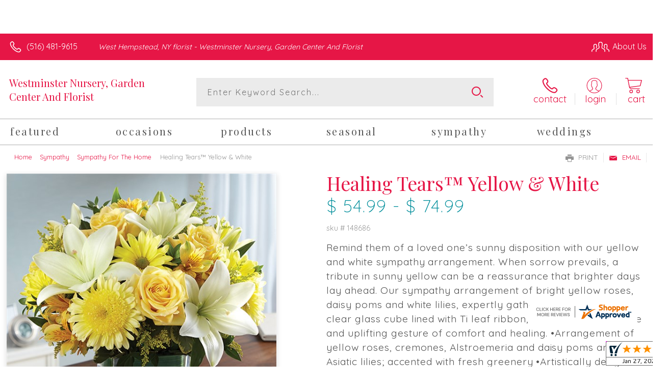

--- FILE ---
content_type: text/css; charset=utf-8
request_url: https://www.westminsterflowersny.com/StyleSheet.aspx
body_size: 6894
content:


@import url('https://fonts.googleapis.com/css2?family=Montserrat:wght@300;400;500;700&display=swap');
 
/* Template A (Template 1) Theme Values */
.templateA .primaryColor {background-color:#e61646;}
.templateA .primaryFontColor {color: #e61646;}

.templateA .secondaryColor {background-color:#018e9b;}
.templateA .secondaryFontColor {color: #018e9b;}

.templateA .primaryFont {font-family : 'Quicksand', sans-serif;}
.templateA .secondaryFont {font-family : 'Playfair Display', serif;}

/* Template B (Template 2) Theme Values */
.templateB .primaryColor {background-color: #e61646;}
.templateB .primaryFontColor {color: #e61646;}

.templateB .secondaryColor {background-color:#018e9b;}
.templateB .secondaryFontColor {color: #018e9b;}

.templateB .primaryFont {font-family : 'Quicksand', sans-serif;}
.templateB .secondaryFont {font-family : 'Playfair Display', serif;}

/* Template C (Template 3) Theme Values*/

.templateC .primaryColor {background-color: #e61646;}
.templateC .primaryFontColor {color: #e61646;}

.templateC .secondaryColor {background-color:#018e9b;}
.templateC .secondaryFontColor {color: #018e9b;}

.templateC .primaryFont {font-family : 'Quicksand', sans-serif;}
.templateC .secondaryFont {font-family : 'Playfair Display', serif;}

/* Template Sixe (Template 6) Theme Values*/

.template6 .primaryColor {background-color: #e61646;}
.template6 .primaryFontColor {color: #e61646;}

.template6 .secondaryColor {background-color:#018e9b;}
.template6 .secondaryFontColor {color: #018e9b;}

.template6,
.template6 .primaryFont {font-family : 'Quicksand', sans-serif;}
.template6 .secondaryFont {font-family : 'Playfair Display', serif;}


/* ----------------------------------------------------------------------------------- */

/* ## Template A Specfic Styles ## */

/*This sets these elements to the primary color value*/
.templateA a:hover, 
.templateA a:active, 
.templateA a:focus,
.templateA .pagination a,
.templateA .breadcrumbs a, 
.templateA .breadcrumbs a:visited,
.templateA .pageToolsWrapper a,
.templateA .pageToolsWrapper a:hover,
.templateA .pageToolsWrapper a:active,
.templateA .navMenu > ul > li > a,
.templateA .railNavHeading,
.templateA .navMenu > ul a {color:  #e61646;}

.templateA .leftRail .railBanners .banner p:after {
content: "";
position: absolute;
left: 50%;
top: 40%;
border: 3px solid transparent;
border-left: 4px solid #e61646;
}

.templateA dl.checkoutProcess dt.stepTitle span.stepTitleInner,
.templateA .ui-dialog .ui-dialog-titlebar,
.templateA ul.processSteps li.active,
.templateA .galleria-info-text {background: #e61646;}

.templateA .genericPager li a:hover, 
.templateA .genericPager li a:focus {border:1px solid #e61646;}

/* This sets these element values to the secondary color value */
.templateA .modHeader .viewall,
.templateA ul.railNav a:hover,
.templateA ul.railNav a.active,
.templateA .shipDate a  {color: #018e9b;}

.templateA .navMenu > ul > li a .menuText:hover {border-bottom: 3px solid #018e9b;}
.templateA .navMenu ul li.clicked a .menuText {border-bottom: 3px solid #018e9b;}
.templateA .navMenu > ul > li ul {background-color: #018e9b;}

.templateA ul.railNav a.active:before,
.templateA ul.railNav a:hover:before {
content: "";
position: absolute;
left: 7px;
top:13px;
border: 3px solid transparent;
border-left: 4px solid #018e9b;
}

.templateA .shipDate a:after {
content: "";
position: absolute;
right: 0px;
top: 8px;
border: 3px solid rgba(0, 0, 0, 0);
border-left: 4px solid #018e9b;
}

/* This sets the font of these elements to the Primary Font */
.templateA .siteTop .topLinks a, 
.templateA .navMenu > ul a,
.templateA dl.checkoutProcess dt.stepTitle span.stepTitleInner,
.templateA ul.railNav a,
.templateA .railNavHeading,
.templateA .deptImage {font-family : 'Quicksand', sans-serif;}


/* This sets the color of breadcrumb and pagetools anchors to the primary color */
.templateA .breadcrumbs a:after {
content: " ";
position: absolute;
border: 3px solid transparent;
border-left: 4px solid #e61646;
position: absolute;
right: 0px;
top: 6px;
}

@media only screen and (min-width:11.250em) and (max-width:47.938em) {
.templateA .wrapper {background: #e61646;}
.templateA .navMenu ul {background: #018e9b;}
}

/* ----------------------------------------------------------------------------------- */

/* ## Template B Specific Styles ## */


/* this sets the primary color for anchor links in the rail navigation, and the secondary as their hover state */
.templateB ul.railNav a:hover,
.templateB ul.railNav a.active,
.templateB .homeRailMenu .navMenu > ul > li.clicked {color: #018e9b;}
.templateB ul.railNav a.active:before,
.templateB ul.railNav a:hover:before {
content: "";
position: absolute;
left: 7px;
top:13px;
border: 3px solid transparent;
border-left: 4px solid #018e9b;
}

.templateB .homeRailMenu .navMenu > ul > li.clicked {background:#018e9b;}
.templateB .navMenu > ul > li.clicked ul {background:#018e9b;}

/* setting the font for item names on listing pages to the primary font */
.templateB .itemWrapper .itemContent .itemTitle,
.templateB .cartList .itemTitle {font-family : 'Quicksand', sans-serif;}


/* This sets the color of these elements to the primary color */
.templateB .breadcrumbs a, 
.templateB .breadcrumbs a:visited,
.templateB .menuLink { color: #e61646; position: relative; padding-right: 15px; text-decoration:none;}

.templateB .breadcrumbs a:after {
content: " ";
position: absolute;
border: 3px solid transparent;
border-left: 4px solid #e61646;
position: absolute;
right: 0px;
top: 8px;
}

.templateB .pageToolsWrapper a
.templateB .pageToolsWrapper a:hover,
.templateB .pageToolsWrapper a:active,
.templateB .pagination a,
.templateB .siteSubtitle {color: #e61646;}

.templateB .ui-dialog .ui-dialog-titlebar  {background:#e61646;}
.templateB .bannerEffects .cycle-pager span {background: #e61646; }
.templateB .bannerEffects .cycle-pager span.cycle-pager-active{border-color:#e61646;}
.templateB .navMenu>ul>li .subMenu>a,
.templateB .pageToolsWrapper a {color:#e61646;}
.templateB .pageToolsWrapper a:hover {color:#018e9b;}

.templateB dl.checkoutProcess dt.stepTitle span.stepTitleInner {background: #e61646;}
.templateB .featured .itemWrapper .itemContent {background:#018e9b;}
.templateB .leftRail .banner h2 {color:#e61646;}

.templateB .servicesBanners h2 {color: #018e9b;}

.templateB .siteFooter {background-color: #e61646; color:#fff;}
.templateB .siteFooter a {color:#fff;}

@media only screen and (min-width:11.250em) and (max-width:47.938em) {
  .templateB .homeRailMenu .navMenu > ul.menu, .templateB .navMenu > ul.menu {background: #e61646;}
  .templateB .navMenu>ul>li .subMenu>a {color: #fff;}
}
/* ----------------------------------------------------------------------------------- */


/* ## Template C Specific Styles ## */

/* This sets these elements background colors as the primary color */
.templateC .headerWrpr {background: #e61646 url(/cms/images/darken.png) repeat-x 0 0;}

.templateC .siteSearch button,
.templateC .footerTop {background: #e61646 url(/cms/images/darken-small.png) repeat-x 0 100%; color:#fff;}

.templateC .bo-footer,
.templateC .siteSubFooter {background: #e61646; color:#fff;}
.templateC .footerBottom {background: #e61646; color:#fff;}

.templateC .pagination .paging .next, 
.templateC .pagination .paging .prev,
.templateC .breadcrumbs a,
.templateC a:hover, 
.templateC a:active, 
.templateC a:focus,
.templateC .spanCartTotal,
.templateC .mainNav ul ul a,
.templateC .mainNav ul ul a:hover,
.templateC .mainNav ul ul a:active,
.templateC .mainNav ul ul a:visited,
.templateC .mainNav ul ul a:focus,
.templateC .featModule h2{color: #e61646;}

.templateC .breadcrumbs a:after {
content: " ";
position: absolute;
border: 3px solid transparent;
border-left: 4px solid #e61646;
position: absolute;
right: 1px;
top: 38%;
}

.templateC .offSet2:after {border-left-color: #e61646;}

.templateC dl.checkoutProcess dt.stepTitle span.stepTitleInner,
.templateB .ui-dialog .ui-dialog-titlebar,
.templateC ul.processSteps li.active,
.templateC .ui-dialog .ui-dialog-titlebar,
.templateC .galleria-info-text {background: #e61646;}

.templateC .bannerEffects .cycle-pager span {color: #e61646;}
.templateC .bannerEffects .cycle-pager span.cycle-pager-active {border:1px solid #e61646;}
.templateC .genericPager li a:hover, 
.templateC.genericPager li a:focus {border:1px solid #e61646;}

.templateC .ribbonText .overlayText:after{border-left-color:#e61646;}

/* This sets these elements styles to the secondary color */
.templateC .headerWrpr:before {background: #018e9b url(/cms/images/darken-small.png) repeat-x 0 0;}
.templateC a {color: #018e9b;}
.templateC .bo-footer a {color: #fff;}

.templateC .navMenu > ul > li .subMenu > a .menuText:hover,
.templateC .navMenu > ul > li:hover .subMenu > a .menuText {border-bottom: 3px solid #018e9b}
.templateC .navMenu ul li.clicked a .menuText {border-bottom: 3px solid #018e9b;}
.templateC .siteHeader .Navwrapper {background: #018e9b url(/cms/images/darken-small.png) repeat-x 0 0;}

.templateC .headerLinks a:before,
.templateC .headerLinks a:after {border: 10px solid #018e9b;}

.templateC .headerLinks .linkText {background: #018e9b;}

.templateC ul.railNav a:hover,
.templateC ul.railNav a.active,
.templateC .headerLinks [class*="icon-"],
.templateC .itemWrapper .itemPrice,
.templateC .pagination .paging .active {color: #018e9b;}

.templateC ul.railNav a.active:before,
.templateC ul.railNav a:hover:before {
content: "";
position: absolute;
left: 7px;
top:13px;
border: 3px solid transparent;
border-left: 4px solid #018e9b;
}
.templateC .heroBannerAlt .bannerText {border-color: #018e9b;}


/*This sets the element fonts to the primary font*/
.templateC .siteName,
.templateC  .footerTop .footerLinks a,
.templateC .galleria-info-title {font-family : 'Quicksand', sans-serif;}

/*This sets the element fonts to the secondary font*/
.templateC .navMenu ul li .subMenu a,
.templateC .headerLinks, 
.templateC .headerLinks .linkText, 
.templateC .itemWrapper .itemPrice,
.templateC .navMenu > ul > li a,
.templateC .btnWrapper .btn,
.templateC .featModule a.viewall {font-family : 'Playfair Display', serif;}

@media only screen and (min-width:11.250em) and (max-width:47.938em) {
.templateC .navMenu ul,
.templateC .navMenu  ul li ul,
.templateC .footerTop {background: #e61646;}
.templateC .menuLink.active,
.templateC .searchToggle.active,
.templateC .siteSearch .searchControls {background: #e61646;}
.templateC .searchToggle label:last-child,
.templateC .menuLink label {font-family : 'Playfair Display', serif;}


}
@media only screen and (min-width:11.250em) and (max-width:50em) {
.templateC .wrapper {background-color:#018e9b;}
.templateC .ribbonText .overlayText:after {border-top-color: #e61646; border-left-color: transparent;}
}

.site-wrap .footer section.grid_3:nth-child(3) {display: none;}
.nav-bar > ul > li > a:after {display: none !important;}


/* ----------------------------------------------------------------------------------- */
/* ## Template 6 Specific Color/Font Styles ## */
.template6 .navMenu {font-family : 'Playfair Display', serif;}
.template6 .footerHeading {font-family : 'Playfair Display', serif;}
.template6 .heroBanner h1,
.template6 .heroBanner h2,
.template6 .advList .listhdng,
.template6 .banner .bannerText,
.template6 .title,
.template6 .title .more,
.template6 .itemWrapper .itemTitle,
.template6 .btn {font-family : 'Playfair Display', serif;}

.template6 .advFooter .linkList {font-family : 'Quicksand', sans-serif;}

.template6 a:link,
.template6 a:visited,
.template6 a:focus,
.template6 .btn {color: #e61646;}

.template6 .heroBanner h2,
.template6 .itemWrapper .itemPrice {color: #018e9b;}

.template6 .btnWrapper {background: #e61646;}
.template6 .footerHeading,
.template6 ul.advList .listhdng, .template6 ul.advList .listhdng a, .template6 ul.advList .listhdng a:link, .template6 ul.advList .listhdng a:visited {color: #e61646;}

.template6 .navMenu > ul > li .subMenu .subMenu > a .menuText {background: #e61646;}
.template6 .siteSearch .icon-search {color: #e61646;}
.template6 .heroBanner a.btn {background: #e61646;}
.template6 .heroBanner .heading2 {color: #018e9b; font-family : 'Playfair Display', serif;}

.template6 .servicesBanners {background: #e61646;}
.template6 .servicesBanners h2::before {background:#018e9b;}
.template6 .servicesBanners h2::after {font-family : 'Quicksand', sans-serif;}
.template6 .servicesBanners .icon::before {background: #018e9b;}

.template6 .footer .footerTop {border-top:14px solid #e61646;}
.template6 .footerHeading span {font-family : 'Quicksand', sans-serif;}
.template6 .footer .footerMessage {background: #e61646; color:#fff;}

.template6 ul.socialFollow li {background: #e61646;}

.template6 .slideBanners > .banner,
.template6 .slideBanners .slick-slide .banner {background:#e61646;}
.template6 .slideBanners > .banner:nth-child(odd),
.template6 .slideBanners .slick-slide:nth-child(odd) .banner {background:#018e9b;}
.template6 .slideBanners .slick-slide:nth-child(odd) .banner .btn {background:#e61646;}
.template6 .slick-prev::before {border-color: transparent #e61646 transparent transparent;}
.template6 .slick-next::before {border-color: transparent transparent transparent #e61646;}

.template6 .featured-items .title {color: #e61646;}
.template6 .featured-items .title .more {color: #018e9b;}
.template6 .featured-items .title .more::after {border-color: transparent transparent transparent #018e9b;}

.template6 .featured-items .itemWrapper a.itemLink::before {background:#e61646;}
.template6 .featured-items .itemWrapper a.itemLink::after {color:#e61646; font-family : 'Playfair Display', serif;}
.template6 .featured-items .slick-slide:nth-child(odd) .itemWrapper a.itemLink::before {background:#018e9b;}
.template6 .featured-items .slick-slide:nth-child(odd) .itemWrapper  a.itemLink::after {color:#018e9b; }

.template6.bodyList .productList .itemWrapper .itemTitle a,
.template6.bodyList .productList .itemWrapper .itemPrice,
.template6 .itemWrapper .itemTitle a {color:#018e9b;}
.template6 .itemWrapper .itemPrice a {color:#018e9b; font-family : 'Quicksand', sans-serif;}
.template6.bodyList .productList .grid_4:nth-child(even) .itemWrapper .itemTitle a,
.template6.bodyList .productList .grid_4:nth-child(even) .itemWrapper .itemPrice,
.template6 .featured-items .slick-slide:nth-child(odd) .itemWrapper .itemTitle a,
.template6 .featured-items .slick-slide:nth-child(odd) .itemWrapper .itemPrice a {color:#e61646;}
.template6 .bannerBlock .banner .bannerText::after {color: #e61646;}
.template6 .bannerBlock::before {font-family : 'Playfair Display', serif; color:#e61646;}

.template6.bodyList .railNavHeading {font-family : 'Playfair Display', serif;}
.template6.bodyList .railNavWrapper {
	background:#018e9b;
	background: -moz-linear-gradient(-45deg, #018e9b 0%, #d0d0d0 100%);
	background: -webkit-linear-gradient(-45deg, #018e9b 0%,#d0d0d0 100%);
	background: linear-gradient(135deg, #018e9b 0%,#d0d0d0 100%);
	filter: progid:DXImageTransform.Microsoft.gradient( startColorstr='#018e9b', endColorstr='#d0d0d0',GradientType=1 );
}
.template6 .dropRail .railNav li a {color:#e61646;}

.template6 .productList .itemWrapper a.itemLink::before {background:#e61646;}
.template6 .productList .itemWrapper a.itemLink::after {color:#e61646; font-family : 'Playfair Display', serif;}
.template6.bodyList .productList .grid_4:nth-child(odd) .itemWrapper a.itemLink::before {background:#018e9b;}
.template6.bodyList .productList .grid_4:nth-child(odd) .itemWrapper  a.itemLink::after {color:#018e9b; }

.template6.bodyList .catList select {color:#e61646;}
.template6 #ItemName { font-family : 'Playfair Display', serif;}
.template6 .productDetails .addon h2 {color:#e61646;}
.template6 .productDetails .addon .itemTitle {font-family : 'Playfair Display', serif;}
.template6 dl.checkoutProcess dt.stepTitle span.stepTitleInner {color:#e61646; font-family : 'Playfair Display', serif;}
.template6 dl.checkoutProcess dt.stepTitle span.stepTitleInner span.bold {font-family : 'Quicksand', sans-serif;}
.template6 dl.checkoutProcess dt.stepTitle a.editLink {font-family : 'Quicksand', sans-serif;}
.template6 dl.checkoutProcess dt.stepTitle span.stepTitleInner span.bold::before {border:1px solid #e61646; color:#e61646; }
.template6 dl.checkoutProcess dt.stepTitle.ready span.stepTitleInner {color:#e61646;}
.template6 dl.checkoutProcess dt.stepTitle.ready span.stepTitleInner span.bold::before {background:#e61646;}
.template6 ul.processSteps li.active {color:#e61646; border-bottom:1px solid #e61646;}
.template6 input.text:focus, 
.template6 textarea.text:focus,
.template6 .formee select:focus, 
.template6 select:focus,
.template6 #txtRecipientFirst:focus,
.template6 #txtRecipientLast:focus,
.template6 .formee input[type="text"]:focus, 
.template6 .formee input[type="tel"]:focus, 
.template6 .formee input[type="number"]:focus, 
.template6 .formee input[type="email"]:focus, 
.template6 .formee textarea:focus {border-color:#e61646;}
.template6 .headerLinks .icon-phone,
.template6 .headerLinks .icon-login,
.template6 .headerLinks .icon-cart,
.template6 .headerLinks .icon-search {fill:#e61646;}
.template6.bodyList .filters label::before,
.template6.bodyList .filters .filterList .arrow2::before {color:#e61646;}
.template6 .filters .sortItem a.up, .template6 .filters .sortItem a.up:link, .template6 .filters .sortItem a.up:visited,
.template6 .filters .sortItem a.down, .template6 .filters .sortItem a.down:link, .template6 .filters .sortItem a.down:visited {color:#e61646;}
.template6 .note {color:#018e9b;}
.template6 #divNew .note {color:#018e9b; padding-left: 3px; padding-top: 10px;}
.template6 #lblZip, .template6 #lblDeliveryOptions, .template6 #lblDate, .template6 #nameContainer label,
.template6 #lblpickUp {color:#e61646; font-family : 'Quicksand', sans-serif;}
.template6 .arrowLabel {color:#e61646;}
.template6 .checkoutSummary > .title,
.template6 .checkoutSummary .costSummary .chkoutTotalRow .title {color:#e61646;}
.template6 .checkoutSummary .costSummary .title {font-family : 'Quicksand', sans-serif;}
.template6 .cartItems .itemTitle {font-family : 'Quicksand', sans-serif;}
.template6 .cartItems .itemWrapper .itemDetail span.title {font-family : 'Quicksand', sans-serif;}
.template6 .siteHeader .siteSearch,
.template6 .headerLinks a.searchLink.active {background:#e61646;}
.template6 .menuLink {color:#e61646;}
.template6 .menuLink.active {background:#e61646;}
.template6 .mainNav .navMenu {border-color:#e61646;}
.template6 .nice-select .option.selected {color:#e61646;}
.template6 .nice-select::after {border-bottom: 2px solid #e61646; border-right: 2px solid #e61646;}
.template6 .filters .catList .nice-select .current {color:#e61646;}
.template6:not(.alt1) .productList .grid_4:nth-child(2n) .itemWrapper .itemPrice {color:#018e9b;}
.template6:not(.alt1).storeItem .itemPrice,
.template6:not(.alt1) .checkoutSummary .costSummary .chkoutTotalRow .title,
.template6:not(.alt1) .checkoutSummary .costSummary .chkoutTotalRow .price {color:#018e9b;}
/* ----------------------------------------------------------------------------------- */

/* ----------------------------------------------------------------------------------- */
/* ## Template 8 Specific Color/Font Styles ## */

:root {
  --main-color1: #e61646;
  --main-color2: #018e9b;
  --main-color3: #018e9b;
  --main-color4: #018e9b;
}

.template8 .siteTop {color:#018e9b;}
.template8 .mainNav {background:#018e9b;}
.template8 .navMenu > ul > li.clicked .subMenu > a,
.template8 .navMenu > ul > li.clicked > .subMenu > a > .menuText {background:#fff; color:#018e9b; margin-top:3px;}
.template8 .siteHeader .siteSearch, 
.template8 .headerLinks a.searchLink.active {
	background: transparent;
}
@media (max-width:768px) {
	.template8 .siteHeader .headerTop .wrapper {background:#018e9b;}
	.template8 .menuLink .icon-menu + label::before,
    .template8 .menuLink .icon-menu::before,
    .template8 .menuLink .icon-menu::after {
        background:#e61646;
    }
}
.template8 .heroBanner h2 {color:#fff;}
.template8 .pageHeading .hdng .count {color:#e61646}

.template8 a:link.btn,
.template8 .btn {color:#fff; font-weight: 500;}
.template8 .btn.tip {
    padding: 20px 10px;
    font-size: 0.85em;
    background: var(--main-color3);
    display: inline-block;
    text-decoration: none !important;
}
.template8 .btn.disabled {Xcolor:#999; filter: brightness(100%);}
.template8 .btnWrapper {background:var(--main-color3);}

.template8 .btnWrapper.tertiaryColor {background:var(--main-color3);}
.template8 .btnWrapper.btnAddToCart,
.template8 .btnWrapper.quaternaryColor {background:var(--main-color1);}
.template8 .btnWrapper.btnAlt {background:var(--main-color4);}

.template8 .updateCart .btnWrapper .btn {background:transparent;}

.template8 .siteFooter,
.template8 .siteSubFooter {background:#e61646;}
.template8 .emailSignupWrpr .emailSignup {background:#018e9b;}
.template8 .footerMessage {background:#018e9b;}
.template8 .filters .filterImages svg {fill:#e61646;}
.template8 .breadcrumbs,
.template8 .breadcrumbs a,
.template8 .breadcrumbs a::after {color:#e61646; border-color:#e61646}

.template8 ul.swatchList li .extendedSwatch .details {color:#e61646; filter: brightness(25%);}

.template8 ul.swatchList::before,
.template8 #lblZip, .template8 #lblDeliveryOptions, .template8 #lblDate, .template8 #nameContainer label, .template8 #lblpickUp {color:#e61646; filter: brightness(80%);}

.template8 .signupBar .mainNav a.hasSub {background-color: #e61646;}

.template8.bodyList .productList .itemWrapper .itemTitle a, 
.template8.bodyList .productList .itemWrapper .itemPrice, 
.template8 .itemWrapper .itemTitle a,
.template8.bodyList .productList .grid_4:nth-child(2n) .itemWrapper .itemTitle a, 
.template8.bodyList .productList .grid_4:nth-child(2n) .itemWrapper .itemPrice, 
.template8 .featured-items .slick-slide:nth-child(2n+1) .itemWrapper .itemTitle a, 
.template8 .featured-items .slick-slide:nth-child(2n+1) .itemWrapper .itemPrice a,
.template8:not(.alt1) .productList .grid_4:nth-child(2n) .itemWrapper .itemPrice {
	color: #e61646;
}
.template8 .banner.funeral .icon svg g {fill:#018e9b !important;}
.template8 .featured-products .banner.funeral::after {border-color: transparent transparent #018e9b transparent;}

.template8 #spanPrice {color:var(--main-color3);}
.template8 #spanPrice::before {color:#e61646;}

.template8 .slick-prev svg,
.template8 .slick-next svg {fill:#e61646;}
.template8 .recentlyViewed {border-bottom:1px solid var(--main-color3); color:#e61646;}
.template8 .recentlyViewed .itemWrapper .itemPrice {color:#e61646;}

.template8 .headerLinks .icon  + span {color:#e61646; filter: brightness(25%);}
.template8 .headerLinks .icon.alt {fill: #e61646 !important;}

.template8 .note,
.template8 #divNew .note {color:#e61646;}

.template8 .productDetails .itemDesc #pShortDesc::before,
.template8 .itemActions .itemOrder,
.template8 .dropCartHeader,
.template8 .recent-cart .itemWrapper .itemTitle 
{color:#e61646;}

.template8 dl.checkoutProcess dt.stepTitle span.stepTitleInner {color:#666;}
.template8 .cartList .cartItemDetails .itemInfo .recipientDetails {font-family : 'Quicksand', sans-serif;}

.template8 .questions_bar .hdng {color:#e61646; border-color:;}
.template8 .questions_bar a {color:;}

.template8 .bannersGrid .banner .icon svg path {fill:#e61646 !important;}
.template8 .heroBanner .btnWrapper,
.template8 .heroBanner .bannerText a.btn,
.template8 .heroBanner a.btn {background: ; color:#e61646;}

.template8 .servicesBanners a svg.icon {fill:none;}
.template8 .servicesBanners a:hover svg {fill: white; stroke:#e61646;}



/* ----------------------------------------------------------------------------------- */



/* ----------------------------------------------------------------------------------- */
/* PopUP */
/* ----------------------------------------------------------------------------------- */
#divNotification {color:#e61646; font-family : 'Quicksand', sans-serif; border-bottom:1px solid #e61646;}
.noticeBody {color:#e61646; font-family : 'Quicksand', sans-serif; }



/* ----------------------------------------------------------------------------------- */
/* Tip */
/* ----------------------------------------------------------------------------------- */
.tipAmount {
    margin-top: 6px;
    text-align:left;
}

    .tipAmount ::selection {
        color: black;
        background: yellow;
    }

    .tipAmount .text {
        text-align: right;
        width: 80px;
    }

.tipOptions {
    margin-bottom: 20px;
}

    .tipOptions.main {
        padding: 10px;
        text-align: left;
    }

section {
    display: flex;
    flex-flow: row wrap;
    margin-top:10px;
}

    section > div {
        flex: 1;
        padding: 0 0.5rem;
    }

input[type="radio"] {
    display: none;
}

input[type="radio"] + label {
    height: 100%;
    display: block;
    background: white;
    border: 2px solid #e61646;
    border-radius: 10px;
    padding: .5rem;
    margin-bottom: 1rem;
    text-align: center;
    box-shadow: 0px 3px 5px -2px #e61646;
    position: relative;
    cursor: pointer;
    color: #e61646;
}

input[type="radio"]:checked + label {
    background: #e61646;
    color: #fff;
    font-weight: bold;
    box-shadow: 0px 0px 5px #018e9b;
    &::after

    {
        color: #e61646;
        font-family: FontAwesome;
        border: 2px solid #018e9b;
        content: "\f00c";
        font-size: 24px;
        position: absolute;
        top: -25px;
        left: 50%;
        transform: translateX(-50%);
        height: 50px;
        width: 50px;
        line-height: 50px;
        text-align: center;
        border-radius: 50%;
        background: white;
        box-shadow: 0px 2px 5px -2px #018e9b;
    }
}

@media only screen and (max-width: 700px) {
    section {
        flex-direction: column;
    }
}


.tipOptions table td {
	border: solid 0px #ff0000;
	width: 23%;
	padding: 1%;
}

	.tipOptions table td input[type="radio"] + label {
		margin-bottom: 0;
	}




	.tipOptions input.text {
		padding: 6px 4px !important;
	}

span.visually-hidden {display:none;}

.templateA .copyrightFooter .container {padding:0px 20px;}

.templateB .footerContactInfo {padding:0px 30px;}
.templateB .copyrightFooter {padding:0px 30px;}
.templateB .footerLinks a {padding: 0 15px;}